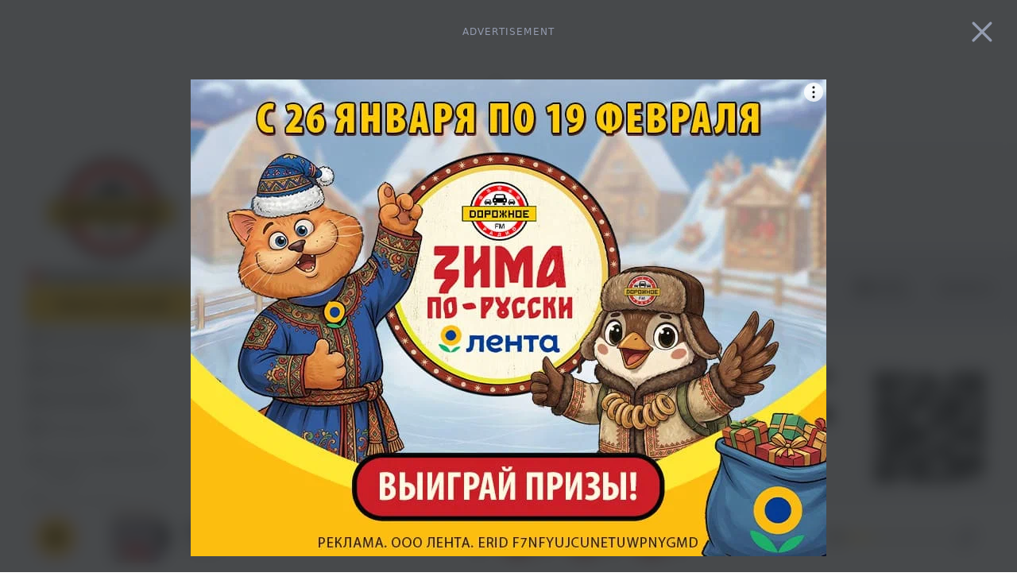

--- FILE ---
content_type: text/css; charset=utf-8
request_url: https://dorognoe.ru/_nuxt/CrossChannelSilder.DYKUA_cG.css
body_size: 433
content:
.cross-channel-slider-wrap{align-items:center;display:flex;margin-left:15px}@media (max-width:1024px){.cross-channel-slider-wrap{display:none}}.cross-channel-swiper-button-wrap{height:20px;width:20px}.cross-channel-swiper-button-prev{margin-right:5px}.cross-channel-swiper-button-next,.cross-channel-swiper-button-prev{cursor:pointer;height:1.25rem;width:1.25rem;--tw-text-opacity:1;color:rgb(167 167 167/var(--tw-text-opacity,1))}.cross-channel-swiper-button-next:hover,.cross-channel-swiper-button-prev:hover{--tw-text-opacity:1;color:rgb(34 34 34/var(--tw-text-opacity,1))}.cross-channel-swiper{height:64px;padding:0 5px;width:335px}.cross-channel-swiper .swiper-slide{border-radius:12px;height:64px;width:64px!important}.cross-channel-swiper .swiper-slide:hover{cursor:pointer}.cross-channel-swiper .swiper-slide .cover{background-color:#c4c4c4;border-radius:12px}.cross-channel-swiper .swiper-slide .cover img{border-radius:12px}.cross-channel-swiper .swiper-slide .disk{background:#323232;border:2px solid #000;border-radius:32px;height:4rem;left:.5rem;position:absolute;top:0;width:4rem;z-index:-10}


--- FILE ---
content_type: text/css; charset=utf-8
request_url: https://dorognoe.ru/_nuxt/RightOverlay.BajsJJv_.css
body_size: 235
content:
.video-block-swiper-button-next[data-v-b4699408],.video-block-swiper-button-prev[data-v-b4699408]{cursor:pointer;height:1.25rem;position:unset;width:1.25rem;--tw-text-opacity:1;color:rgb(167 167 167/var(--tw-text-opacity,1))}.video-block-swiper-button-next[data-v-b4699408]:hover,.video-block-swiper-button-prev[data-v-b4699408]:hover{--tw-text-opacity:1;color:rgb(34 34 34/var(--tw-text-opacity,1))}._ads__container_1x9hv_1 img{max-height:142px}


--- FILE ---
content_type: text/javascript; charset=utf-8
request_url: https://dorognoe.ru/_nuxt/DBs9izPD.js
body_size: 969
content:
import{_ as o}from"./BqfMfSkM.js";import{M as t,G as n,R as r}from"./DL9pRVI_.js";const l={},s={xmlns:"http://www.w3.org/2000/svg",width:"18",height:"18",viewBox:"0 0 18 18",fill:"none"};function _(c,e){return n(),t("svg",s,e[0]||(e[0]=[r("path",{"fill-rule":"evenodd","clip-rule":"evenodd",d:"M2.41663 7.66663C2.41663 4.76713 4.76713 2.41663 7.66663 2.41663C10.5661 2.41663 12.9166 4.76713 12.9166 7.66663C12.9166 10.5661 10.5661 12.9166 7.66663 12.9166C4.76713 12.9166 2.41663 10.5661 2.41663 7.66663ZM7.66663 0.916626C3.9387 0.916626 0.916626 3.9387 0.916626 7.66663C0.916626 11.3945 3.9387 14.4166 7.66663 14.4166C9.26038 14.4166 10.7251 13.8643 11.8799 12.9406L15.803 16.8636C16.0959 17.1565 16.5707 17.1565 16.8636 16.8636C17.1565 16.5707 17.1565 16.0959 16.8636 15.803L12.9405 11.8799C13.8643 10.7251 14.4166 9.26039 14.4166 7.66663C14.4166 3.9387 11.3945 0.916626 7.66663 0.916626Z",fill:"#A7A7A7"},null,-1)]))}const C=o(l,[["render",_]]);export{C as default};


--- FILE ---
content_type: text/javascript; charset=utf-8
request_url: https://dorognoe.ru/_nuxt/DAcmoF1H.js
body_size: 5731
content:
import{a as S,e as _,o as B,h as E,r as w,i as j,j as T,d as U,n as I,w as F,k as H,l as V,m as z,q as D}from"./BqfMfSkM.js";import{d as M,c as A,z as W,Q,j as L,aa as k,f as x}from"./DL9pRVI_.js";async function N(t,a=S()){const{path:v,matched:p}=a.resolve(t);if(!p.length||(a._routePreloaded||(a._routePreloaded=new Set),a._routePreloaded.has(v)))return;const g=a._preloadPromises=a._preloadPromises||[];if(g.length>4)return Promise.all(g).then(()=>N(t,a));a._routePreloaded.add(v);const e=p.map(n=>{var s;return(s=n.components)==null?void 0:s.default}).filter(n=>typeof n=="function");for(const n of e){const s=Promise.resolve(n()).catch(()=>{}).finally(()=>g.splice(g.indexOf(s)));g.push(s)}await Promise.all(g)}const $=(...t)=>t.find(a=>a!==void 0);function G(t){const a=t.componentName||"NuxtLink";function v(e){return typeof e=="string"&&e.startsWith("#")}function p(e,n){if(!e||t.trailingSlash!=="append"&&t.trailingSlash!=="remove")return e;if(typeof e=="string")return O(e,t.trailingSlash);const s="path"in e&&e.path!==void 0?e.path:n(e).path;return{...e,name:void 0,path:O(s,t.trailingSlash)}}function g(e){const n=S(),s=U(),u=x(()=>!!e.target&&e.target!=="_self"),d=x(()=>{const f=e.to||e.href||"";return typeof f=="string"&&j(f,{acceptRelative:!0})}),P=k("RouterLink"),y=P&&typeof P!="string"?P.useLink:void 0,m=x(()=>{if(e.external)return!0;const f=e.to||e.href||"";return typeof f=="object"?!1:f===""||d.value}),r=x(()=>{const f=e.to||e.href||"";return m.value?f:p(f,n.resolve)}),c=m.value||y==null?void 0:y({...e,to:r}),b=x(()=>{var f;if(!r.value||d.value||v(r.value))return r.value;if(m.value){const C=typeof r.value=="object"&&"path"in r.value?w(r.value):r.value,R=typeof C=="object"?n.resolve(C).href:C;return p(R,n.resolve)}return typeof r.value=="object"?((f=n.resolve(r.value))==null?void 0:f.href)??null:p(T(s.app.baseURL,r.value),n.resolve)});return{to:r,hasTarget:u,isAbsoluteUrl:d,isExternal:m,href:b,isActive:(c==null?void 0:c.isActive)??x(()=>r.value===n.currentRoute.value.path),isExactActive:(c==null?void 0:c.isExactActive)??x(()=>r.value===n.currentRoute.value.path),route:(c==null?void 0:c.route)??x(()=>n.resolve(r.value)),async navigate(){await I(b.value,{replace:e.replace,external:m.value||u.value})}}}return M({name:a,props:{to:{type:[String,Object],default:void 0,required:!1},href:{type:[String,Object],default:void 0,required:!1},target:{type:String,default:void 0,required:!1},rel:{type:String,default:void 0,required:!1},noRel:{type:Boolean,default:void 0,required:!1},prefetch:{type:Boolean,default:void 0,required:!1},prefetchOn:{type:[String,Object],default:void 0,required:!1},noPrefetch:{type:Boolean,default:void 0,required:!1},activeClass:{type:String,default:void 0,required:!1},exactActiveClass:{type:String,default:void 0,required:!1},prefetchedClass:{type:String,default:void 0,required:!1},replace:{type:Boolean,default:void 0,required:!1},ariaCurrentValue:{type:String,default:void 0,required:!1},external:{type:Boolean,default:void 0,required:!1},custom:{type:Boolean,default:void 0,required:!1}},useLink:g,setup(e,{slots:n}){const s=S(),{to:u,href:d,navigate:P,isExternal:y,hasTarget:m,isAbsoluteUrl:r}=g(e),c=A(!1),b=A(null),f=l=>{var o;b.value=e.custom?(o=l==null?void 0:l.$el)==null?void 0:o.nextElementSibling:l==null?void 0:l.$el};function C(l){var o,i;return!c.value&&(typeof e.prefetchOn=="string"?e.prefetchOn===l:((o=e.prefetchOn)==null?void 0:o[l])??((i=t.prefetchOn)==null?void 0:i[l]))&&(e.prefetch??t.prefetch)!==!1&&e.noPrefetch!==!0&&e.target!=="_blank"&&!X()}async function R(l=_()){if(c.value)return;c.value=!0;const o=typeof u.value=="string"?u.value:y.value?w(u.value):s.resolve(u.value).fullPath,i=y.value?new URL(o,window.location.href).href:o;await Promise.all([l.hooks.callHook("link:prefetch",i).catch(()=>{}),!y.value&&!m.value&&N(u.value,s).catch(()=>{})])}if(C("visibility")){const l=_();let o,i=null;W(()=>{const h=J();B(()=>{o=V(()=>{var q;(q=b==null?void 0:b.value)!=null&&q.tagName&&(i=h.observe(b.value,async()=>{i==null||i(),i=null,await R(l)}))})})}),Q(()=>{o&&z(o),i==null||i(),i=null})}return()=>{var i;if(!y.value&&!m.value&&!v(u.value)){const h={ref:f,to:u.value,activeClass:e.activeClass||t.activeClass,exactActiveClass:e.exactActiveClass||t.exactActiveClass,replace:e.replace,ariaCurrentValue:e.ariaCurrentValue,custom:e.custom};return e.custom||(C("interaction")&&(h.onPointerenter=R.bind(null,void 0),h.onFocus=R.bind(null,void 0)),c.value&&(h.class=e.prefetchedClass||t.prefetchedClass),h.rel=e.rel||void 0),L(k("RouterLink"),h,n.default)}const l=e.target||null,o=$(e.noRel?"":e.rel,t.externalRelAttribute,r.value||m.value?"noopener noreferrer":"")||null;return e.custom?n.default?n.default({href:d.value,navigate:P,prefetch:R,get route(){if(!d.value)return;const h=new URL(d.value,window.location.href);return{path:h.pathname,fullPath:h.pathname,get query(){return E(h.search)},hash:h.hash,params:{},name:void 0,matched:[],redirectedFrom:void 0,meta:{},href:d.value}},rel:o,target:l,isExternal:y.value||m.value,isActive:!1,isExactActive:!1}):null:L("a",{ref:b,href:d.value||null,rel:o,target:l},(i=n.default)==null?void 0:i.call(n))}}})}const ee=G(D);function O(t,a){const v=a==="append"?F:H;return j(t)&&!t.startsWith("http")?t:v(t,!0)}function J(){const t=_();if(t._observer)return t._observer;let a=null;const v=new Map,p=(e,n)=>(a||(a=new IntersectionObserver(s=>{for(const u of s){const d=v.get(u.target);(u.isIntersecting||u.intersectionRatio>0)&&d&&d()}})),v.set(e,n),a.observe(e),()=>{v.delete(e),a==null||a.unobserve(e),v.size===0&&(a==null||a.disconnect(),a=null)});return t._observer={observe:p}}const K=/2g/;function X(){const t=navigator.connection;return!!(t&&(t.saveData||K.test(t.effectiveType)))}export{ee as _};


--- FILE ---
content_type: text/javascript; charset=utf-8
request_url: https://dorognoe.ru/_nuxt/BmKgdJKR.js
body_size: 408
content:
import{s as o,t as f}from"./BqfMfSkM.js";import{c,D as d,w as v,Q as i,ab as l,ac as h,a as m}from"./DL9pRVI_.js";function U(t,a={}){const e=a.head||o();if(e)return e.ssr?e.push(t,a):p(e,t,a)}function p(t,a,e={}){const s=c(!1),n=c({});d(()=>{n.value=s.value?{}:f(a)});const r=t.push(n.value,e);return v(n,u=>{r.patch(u)}),m()&&(i(()=>{r.dispose()}),l(()=>{s.value=!0}),h(()=>{s.value=!1})),r}export{U as u};
